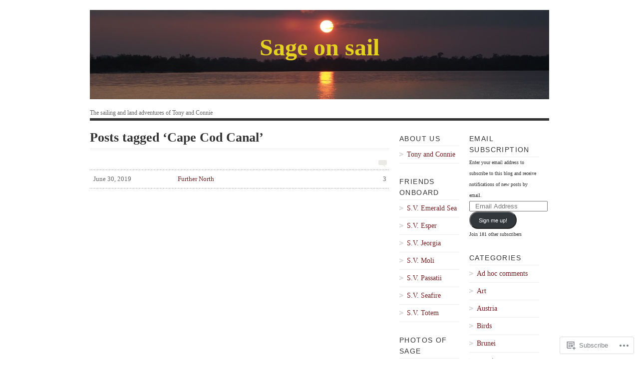

--- FILE ---
content_type: text/html; charset=UTF-8
request_url: https://sageonsail.com/tag/cape-cod-canal/
body_size: 18408
content:
<!DOCTYPE html PUBLIC "-//W3C//DTD XHTML 1.0 Transitional//EN" "http://www.w3.org/TR/xhtml1/DTD/xhtml1-transitional.dtd">
<html xmlns="http://www.w3.org/1999/xhtml" lang="en">
<head profile="http://gmpg.org/xfn/11">
<meta http-equiv="Content-Type" content="text/html; charset=UTF-8" />
<title>Cape Cod Canal | Sage on sail</title>
<!--[if lt IE 8]><link rel="stylesheet" type="text/css" media="screen" href="https://s0.wp.com/wp-content/themes/pub/vigilance/stylesheets/ie.css?m=1280263635i" /><![endif]-->
<!--[if lte IE 6]><link rel="stylesheet" type="text/css" media="screen" href="https://s0.wp.com/wp-content/themes/pub/vigilance/stylesheets/ie6.css?m=1275938991i" /><![endif]-->
<link rel="pingback" href="https://sageonsail.com/xmlrpc.php" />
<meta name='robots' content='max-image-preview:large' />

<!-- Async WordPress.com Remote Login -->
<script id="wpcom_remote_login_js">
var wpcom_remote_login_extra_auth = '';
function wpcom_remote_login_remove_dom_node_id( element_id ) {
	var dom_node = document.getElementById( element_id );
	if ( dom_node ) { dom_node.parentNode.removeChild( dom_node ); }
}
function wpcom_remote_login_remove_dom_node_classes( class_name ) {
	var dom_nodes = document.querySelectorAll( '.' + class_name );
	for ( var i = 0; i < dom_nodes.length; i++ ) {
		dom_nodes[ i ].parentNode.removeChild( dom_nodes[ i ] );
	}
}
function wpcom_remote_login_final_cleanup() {
	wpcom_remote_login_remove_dom_node_classes( "wpcom_remote_login_msg" );
	wpcom_remote_login_remove_dom_node_id( "wpcom_remote_login_key" );
	wpcom_remote_login_remove_dom_node_id( "wpcom_remote_login_validate" );
	wpcom_remote_login_remove_dom_node_id( "wpcom_remote_login_js" );
	wpcom_remote_login_remove_dom_node_id( "wpcom_request_access_iframe" );
	wpcom_remote_login_remove_dom_node_id( "wpcom_request_access_styles" );
}

// Watch for messages back from the remote login
window.addEventListener( "message", function( e ) {
	if ( e.origin === "https://r-login.wordpress.com" ) {
		var data = {};
		try {
			data = JSON.parse( e.data );
		} catch( e ) {
			wpcom_remote_login_final_cleanup();
			return;
		}

		if ( data.msg === 'LOGIN' ) {
			// Clean up the login check iframe
			wpcom_remote_login_remove_dom_node_id( "wpcom_remote_login_key" );

			var id_regex = new RegExp( /^[0-9]+$/ );
			var token_regex = new RegExp( /^.*|.*|.*$/ );
			if (
				token_regex.test( data.token )
				&& id_regex.test( data.wpcomid )
			) {
				// We have everything we need to ask for a login
				var script = document.createElement( "script" );
				script.setAttribute( "id", "wpcom_remote_login_validate" );
				script.src = '/remote-login.php?wpcom_remote_login=validate'
					+ '&wpcomid=' + data.wpcomid
					+ '&token=' + encodeURIComponent( data.token )
					+ '&host=' + window.location.protocol
					+ '//' + window.location.hostname
					+ '&postid=6060'
					+ '&is_singular=';
				document.body.appendChild( script );
			}

			return;
		}

		// Safari ITP, not logged in, so redirect
		if ( data.msg === 'LOGIN-REDIRECT' ) {
			window.location = 'https://wordpress.com/log-in?redirect_to=' + window.location.href;
			return;
		}

		// Safari ITP, storage access failed, remove the request
		if ( data.msg === 'LOGIN-REMOVE' ) {
			var css_zap = 'html { -webkit-transition: margin-top 1s; transition: margin-top 1s; } /* 9001 */ html { margin-top: 0 !important; } * html body { margin-top: 0 !important; } @media screen and ( max-width: 782px ) { html { margin-top: 0 !important; } * html body { margin-top: 0 !important; } }';
			var style_zap = document.createElement( 'style' );
			style_zap.type = 'text/css';
			style_zap.appendChild( document.createTextNode( css_zap ) );
			document.body.appendChild( style_zap );

			var e = document.getElementById( 'wpcom_request_access_iframe' );
			e.parentNode.removeChild( e );

			document.cookie = 'wordpress_com_login_access=denied; path=/; max-age=31536000';

			return;
		}

		// Safari ITP
		if ( data.msg === 'REQUEST_ACCESS' ) {
			console.log( 'request access: safari' );

			// Check ITP iframe enable/disable knob
			if ( wpcom_remote_login_extra_auth !== 'safari_itp_iframe' ) {
				return;
			}

			// If we are in a "private window" there is no ITP.
			var private_window = false;
			try {
				var opendb = window.openDatabase( null, null, null, null );
			} catch( e ) {
				private_window = true;
			}

			if ( private_window ) {
				console.log( 'private window' );
				return;
			}

			var iframe = document.createElement( 'iframe' );
			iframe.id = 'wpcom_request_access_iframe';
			iframe.setAttribute( 'scrolling', 'no' );
			iframe.setAttribute( 'sandbox', 'allow-storage-access-by-user-activation allow-scripts allow-same-origin allow-top-navigation-by-user-activation' );
			iframe.src = 'https://r-login.wordpress.com/remote-login.php?wpcom_remote_login=request_access&origin=' + encodeURIComponent( data.origin ) + '&wpcomid=' + encodeURIComponent( data.wpcomid );

			var css = 'html { -webkit-transition: margin-top 1s; transition: margin-top 1s; } /* 9001 */ html { margin-top: 46px !important; } * html body { margin-top: 46px !important; } @media screen and ( max-width: 660px ) { html { margin-top: 71px !important; } * html body { margin-top: 71px !important; } #wpcom_request_access_iframe { display: block; height: 71px !important; } } #wpcom_request_access_iframe { border: 0px; height: 46px; position: fixed; top: 0; left: 0; width: 100%; min-width: 100%; z-index: 99999; background: #23282d; } ';

			var style = document.createElement( 'style' );
			style.type = 'text/css';
			style.id = 'wpcom_request_access_styles';
			style.appendChild( document.createTextNode( css ) );
			document.body.appendChild( style );

			document.body.appendChild( iframe );
		}

		if ( data.msg === 'DONE' ) {
			wpcom_remote_login_final_cleanup();
		}
	}
}, false );

// Inject the remote login iframe after the page has had a chance to load
// more critical resources
window.addEventListener( "DOMContentLoaded", function( e ) {
	var iframe = document.createElement( "iframe" );
	iframe.style.display = "none";
	iframe.setAttribute( "scrolling", "no" );
	iframe.setAttribute( "id", "wpcom_remote_login_key" );
	iframe.src = "https://r-login.wordpress.com/remote-login.php"
		+ "?wpcom_remote_login=key"
		+ "&origin=aHR0cHM6Ly9zYWdlb25zYWlsLmNvbQ%3D%3D"
		+ "&wpcomid=14992254"
		+ "&time=" + Math.floor( Date.now() / 1000 );
	document.body.appendChild( iframe );
}, false );
</script>
<link rel='dns-prefetch' href='//s0.wp.com' />
<link rel="alternate" type="application/rss+xml" title="Sage on sail &raquo; Feed" href="https://sageonsail.com/feed/" />
<link rel="alternate" type="application/rss+xml" title="Sage on sail &raquo; Comments Feed" href="https://sageonsail.com/comments/feed/" />
<link rel="alternate" type="application/rss+xml" title="Sage on sail &raquo; Cape Cod Canal Tag Feed" href="https://sageonsail.com/tag/cape-cod-canal/feed/" />
	<script type="text/javascript">
		/* <![CDATA[ */
		function addLoadEvent(func) {
			var oldonload = window.onload;
			if (typeof window.onload != 'function') {
				window.onload = func;
			} else {
				window.onload = function () {
					oldonload();
					func();
				}
			}
		}
		/* ]]> */
	</script>
	<link crossorigin='anonymous' rel='stylesheet' id='all-css-0-1' href='/wp-content/mu-plugins/infinity/themes/pub/vigilance.css?m=1339516582i&cssminify=yes' type='text/css' media='all' />
<style id='wp-emoji-styles-inline-css'>

	img.wp-smiley, img.emoji {
		display: inline !important;
		border: none !important;
		box-shadow: none !important;
		height: 1em !important;
		width: 1em !important;
		margin: 0 0.07em !important;
		vertical-align: -0.1em !important;
		background: none !important;
		padding: 0 !important;
	}
/*# sourceURL=wp-emoji-styles-inline-css */
</style>
<link crossorigin='anonymous' rel='stylesheet' id='all-css-2-1' href='/wp-content/plugins/gutenberg-core/v22.2.0/build/styles/block-library/style.css?m=1764855221i&cssminify=yes' type='text/css' media='all' />
<style id='wp-block-library-inline-css'>
.has-text-align-justify {
	text-align:justify;
}
.has-text-align-justify{text-align:justify;}

/*# sourceURL=wp-block-library-inline-css */
</style><style id='global-styles-inline-css'>
:root{--wp--preset--aspect-ratio--square: 1;--wp--preset--aspect-ratio--4-3: 4/3;--wp--preset--aspect-ratio--3-4: 3/4;--wp--preset--aspect-ratio--3-2: 3/2;--wp--preset--aspect-ratio--2-3: 2/3;--wp--preset--aspect-ratio--16-9: 16/9;--wp--preset--aspect-ratio--9-16: 9/16;--wp--preset--color--black: #000000;--wp--preset--color--cyan-bluish-gray: #abb8c3;--wp--preset--color--white: #ffffff;--wp--preset--color--pale-pink: #f78da7;--wp--preset--color--vivid-red: #cf2e2e;--wp--preset--color--luminous-vivid-orange: #ff6900;--wp--preset--color--luminous-vivid-amber: #fcb900;--wp--preset--color--light-green-cyan: #7bdcb5;--wp--preset--color--vivid-green-cyan: #00d084;--wp--preset--color--pale-cyan-blue: #8ed1fc;--wp--preset--color--vivid-cyan-blue: #0693e3;--wp--preset--color--vivid-purple: #9b51e0;--wp--preset--gradient--vivid-cyan-blue-to-vivid-purple: linear-gradient(135deg,rgb(6,147,227) 0%,rgb(155,81,224) 100%);--wp--preset--gradient--light-green-cyan-to-vivid-green-cyan: linear-gradient(135deg,rgb(122,220,180) 0%,rgb(0,208,130) 100%);--wp--preset--gradient--luminous-vivid-amber-to-luminous-vivid-orange: linear-gradient(135deg,rgb(252,185,0) 0%,rgb(255,105,0) 100%);--wp--preset--gradient--luminous-vivid-orange-to-vivid-red: linear-gradient(135deg,rgb(255,105,0) 0%,rgb(207,46,46) 100%);--wp--preset--gradient--very-light-gray-to-cyan-bluish-gray: linear-gradient(135deg,rgb(238,238,238) 0%,rgb(169,184,195) 100%);--wp--preset--gradient--cool-to-warm-spectrum: linear-gradient(135deg,rgb(74,234,220) 0%,rgb(151,120,209) 20%,rgb(207,42,186) 40%,rgb(238,44,130) 60%,rgb(251,105,98) 80%,rgb(254,248,76) 100%);--wp--preset--gradient--blush-light-purple: linear-gradient(135deg,rgb(255,206,236) 0%,rgb(152,150,240) 100%);--wp--preset--gradient--blush-bordeaux: linear-gradient(135deg,rgb(254,205,165) 0%,rgb(254,45,45) 50%,rgb(107,0,62) 100%);--wp--preset--gradient--luminous-dusk: linear-gradient(135deg,rgb(255,203,112) 0%,rgb(199,81,192) 50%,rgb(65,88,208) 100%);--wp--preset--gradient--pale-ocean: linear-gradient(135deg,rgb(255,245,203) 0%,rgb(182,227,212) 50%,rgb(51,167,181) 100%);--wp--preset--gradient--electric-grass: linear-gradient(135deg,rgb(202,248,128) 0%,rgb(113,206,126) 100%);--wp--preset--gradient--midnight: linear-gradient(135deg,rgb(2,3,129) 0%,rgb(40,116,252) 100%);--wp--preset--font-size--small: 13px;--wp--preset--font-size--medium: 20px;--wp--preset--font-size--large: 36px;--wp--preset--font-size--x-large: 42px;--wp--preset--font-family--albert-sans: 'Albert Sans', sans-serif;--wp--preset--font-family--alegreya: Alegreya, serif;--wp--preset--font-family--arvo: Arvo, serif;--wp--preset--font-family--bodoni-moda: 'Bodoni Moda', serif;--wp--preset--font-family--bricolage-grotesque: 'Bricolage Grotesque', sans-serif;--wp--preset--font-family--cabin: Cabin, sans-serif;--wp--preset--font-family--chivo: Chivo, sans-serif;--wp--preset--font-family--commissioner: Commissioner, sans-serif;--wp--preset--font-family--cormorant: Cormorant, serif;--wp--preset--font-family--courier-prime: 'Courier Prime', monospace;--wp--preset--font-family--crimson-pro: 'Crimson Pro', serif;--wp--preset--font-family--dm-mono: 'DM Mono', monospace;--wp--preset--font-family--dm-sans: 'DM Sans', sans-serif;--wp--preset--font-family--dm-serif-display: 'DM Serif Display', serif;--wp--preset--font-family--domine: Domine, serif;--wp--preset--font-family--eb-garamond: 'EB Garamond', serif;--wp--preset--font-family--epilogue: Epilogue, sans-serif;--wp--preset--font-family--fahkwang: Fahkwang, sans-serif;--wp--preset--font-family--figtree: Figtree, sans-serif;--wp--preset--font-family--fira-sans: 'Fira Sans', sans-serif;--wp--preset--font-family--fjalla-one: 'Fjalla One', sans-serif;--wp--preset--font-family--fraunces: Fraunces, serif;--wp--preset--font-family--gabarito: Gabarito, system-ui;--wp--preset--font-family--ibm-plex-mono: 'IBM Plex Mono', monospace;--wp--preset--font-family--ibm-plex-sans: 'IBM Plex Sans', sans-serif;--wp--preset--font-family--ibarra-real-nova: 'Ibarra Real Nova', serif;--wp--preset--font-family--instrument-serif: 'Instrument Serif', serif;--wp--preset--font-family--inter: Inter, sans-serif;--wp--preset--font-family--josefin-sans: 'Josefin Sans', sans-serif;--wp--preset--font-family--jost: Jost, sans-serif;--wp--preset--font-family--libre-baskerville: 'Libre Baskerville', serif;--wp--preset--font-family--libre-franklin: 'Libre Franklin', sans-serif;--wp--preset--font-family--literata: Literata, serif;--wp--preset--font-family--lora: Lora, serif;--wp--preset--font-family--merriweather: Merriweather, serif;--wp--preset--font-family--montserrat: Montserrat, sans-serif;--wp--preset--font-family--newsreader: Newsreader, serif;--wp--preset--font-family--noto-sans-mono: 'Noto Sans Mono', sans-serif;--wp--preset--font-family--nunito: Nunito, sans-serif;--wp--preset--font-family--open-sans: 'Open Sans', sans-serif;--wp--preset--font-family--overpass: Overpass, sans-serif;--wp--preset--font-family--pt-serif: 'PT Serif', serif;--wp--preset--font-family--petrona: Petrona, serif;--wp--preset--font-family--piazzolla: Piazzolla, serif;--wp--preset--font-family--playfair-display: 'Playfair Display', serif;--wp--preset--font-family--plus-jakarta-sans: 'Plus Jakarta Sans', sans-serif;--wp--preset--font-family--poppins: Poppins, sans-serif;--wp--preset--font-family--raleway: Raleway, sans-serif;--wp--preset--font-family--roboto: Roboto, sans-serif;--wp--preset--font-family--roboto-slab: 'Roboto Slab', serif;--wp--preset--font-family--rubik: Rubik, sans-serif;--wp--preset--font-family--rufina: Rufina, serif;--wp--preset--font-family--sora: Sora, sans-serif;--wp--preset--font-family--source-sans-3: 'Source Sans 3', sans-serif;--wp--preset--font-family--source-serif-4: 'Source Serif 4', serif;--wp--preset--font-family--space-mono: 'Space Mono', monospace;--wp--preset--font-family--syne: Syne, sans-serif;--wp--preset--font-family--texturina: Texturina, serif;--wp--preset--font-family--urbanist: Urbanist, sans-serif;--wp--preset--font-family--work-sans: 'Work Sans', sans-serif;--wp--preset--spacing--20: 0.44rem;--wp--preset--spacing--30: 0.67rem;--wp--preset--spacing--40: 1rem;--wp--preset--spacing--50: 1.5rem;--wp--preset--spacing--60: 2.25rem;--wp--preset--spacing--70: 3.38rem;--wp--preset--spacing--80: 5.06rem;--wp--preset--shadow--natural: 6px 6px 9px rgba(0, 0, 0, 0.2);--wp--preset--shadow--deep: 12px 12px 50px rgba(0, 0, 0, 0.4);--wp--preset--shadow--sharp: 6px 6px 0px rgba(0, 0, 0, 0.2);--wp--preset--shadow--outlined: 6px 6px 0px -3px rgb(255, 255, 255), 6px 6px rgb(0, 0, 0);--wp--preset--shadow--crisp: 6px 6px 0px rgb(0, 0, 0);}:where(.is-layout-flex){gap: 0.5em;}:where(.is-layout-grid){gap: 0.5em;}body .is-layout-flex{display: flex;}.is-layout-flex{flex-wrap: wrap;align-items: center;}.is-layout-flex > :is(*, div){margin: 0;}body .is-layout-grid{display: grid;}.is-layout-grid > :is(*, div){margin: 0;}:where(.wp-block-columns.is-layout-flex){gap: 2em;}:where(.wp-block-columns.is-layout-grid){gap: 2em;}:where(.wp-block-post-template.is-layout-flex){gap: 1.25em;}:where(.wp-block-post-template.is-layout-grid){gap: 1.25em;}.has-black-color{color: var(--wp--preset--color--black) !important;}.has-cyan-bluish-gray-color{color: var(--wp--preset--color--cyan-bluish-gray) !important;}.has-white-color{color: var(--wp--preset--color--white) !important;}.has-pale-pink-color{color: var(--wp--preset--color--pale-pink) !important;}.has-vivid-red-color{color: var(--wp--preset--color--vivid-red) !important;}.has-luminous-vivid-orange-color{color: var(--wp--preset--color--luminous-vivid-orange) !important;}.has-luminous-vivid-amber-color{color: var(--wp--preset--color--luminous-vivid-amber) !important;}.has-light-green-cyan-color{color: var(--wp--preset--color--light-green-cyan) !important;}.has-vivid-green-cyan-color{color: var(--wp--preset--color--vivid-green-cyan) !important;}.has-pale-cyan-blue-color{color: var(--wp--preset--color--pale-cyan-blue) !important;}.has-vivid-cyan-blue-color{color: var(--wp--preset--color--vivid-cyan-blue) !important;}.has-vivid-purple-color{color: var(--wp--preset--color--vivid-purple) !important;}.has-black-background-color{background-color: var(--wp--preset--color--black) !important;}.has-cyan-bluish-gray-background-color{background-color: var(--wp--preset--color--cyan-bluish-gray) !important;}.has-white-background-color{background-color: var(--wp--preset--color--white) !important;}.has-pale-pink-background-color{background-color: var(--wp--preset--color--pale-pink) !important;}.has-vivid-red-background-color{background-color: var(--wp--preset--color--vivid-red) !important;}.has-luminous-vivid-orange-background-color{background-color: var(--wp--preset--color--luminous-vivid-orange) !important;}.has-luminous-vivid-amber-background-color{background-color: var(--wp--preset--color--luminous-vivid-amber) !important;}.has-light-green-cyan-background-color{background-color: var(--wp--preset--color--light-green-cyan) !important;}.has-vivid-green-cyan-background-color{background-color: var(--wp--preset--color--vivid-green-cyan) !important;}.has-pale-cyan-blue-background-color{background-color: var(--wp--preset--color--pale-cyan-blue) !important;}.has-vivid-cyan-blue-background-color{background-color: var(--wp--preset--color--vivid-cyan-blue) !important;}.has-vivid-purple-background-color{background-color: var(--wp--preset--color--vivid-purple) !important;}.has-black-border-color{border-color: var(--wp--preset--color--black) !important;}.has-cyan-bluish-gray-border-color{border-color: var(--wp--preset--color--cyan-bluish-gray) !important;}.has-white-border-color{border-color: var(--wp--preset--color--white) !important;}.has-pale-pink-border-color{border-color: var(--wp--preset--color--pale-pink) !important;}.has-vivid-red-border-color{border-color: var(--wp--preset--color--vivid-red) !important;}.has-luminous-vivid-orange-border-color{border-color: var(--wp--preset--color--luminous-vivid-orange) !important;}.has-luminous-vivid-amber-border-color{border-color: var(--wp--preset--color--luminous-vivid-amber) !important;}.has-light-green-cyan-border-color{border-color: var(--wp--preset--color--light-green-cyan) !important;}.has-vivid-green-cyan-border-color{border-color: var(--wp--preset--color--vivid-green-cyan) !important;}.has-pale-cyan-blue-border-color{border-color: var(--wp--preset--color--pale-cyan-blue) !important;}.has-vivid-cyan-blue-border-color{border-color: var(--wp--preset--color--vivid-cyan-blue) !important;}.has-vivid-purple-border-color{border-color: var(--wp--preset--color--vivid-purple) !important;}.has-vivid-cyan-blue-to-vivid-purple-gradient-background{background: var(--wp--preset--gradient--vivid-cyan-blue-to-vivid-purple) !important;}.has-light-green-cyan-to-vivid-green-cyan-gradient-background{background: var(--wp--preset--gradient--light-green-cyan-to-vivid-green-cyan) !important;}.has-luminous-vivid-amber-to-luminous-vivid-orange-gradient-background{background: var(--wp--preset--gradient--luminous-vivid-amber-to-luminous-vivid-orange) !important;}.has-luminous-vivid-orange-to-vivid-red-gradient-background{background: var(--wp--preset--gradient--luminous-vivid-orange-to-vivid-red) !important;}.has-very-light-gray-to-cyan-bluish-gray-gradient-background{background: var(--wp--preset--gradient--very-light-gray-to-cyan-bluish-gray) !important;}.has-cool-to-warm-spectrum-gradient-background{background: var(--wp--preset--gradient--cool-to-warm-spectrum) !important;}.has-blush-light-purple-gradient-background{background: var(--wp--preset--gradient--blush-light-purple) !important;}.has-blush-bordeaux-gradient-background{background: var(--wp--preset--gradient--blush-bordeaux) !important;}.has-luminous-dusk-gradient-background{background: var(--wp--preset--gradient--luminous-dusk) !important;}.has-pale-ocean-gradient-background{background: var(--wp--preset--gradient--pale-ocean) !important;}.has-electric-grass-gradient-background{background: var(--wp--preset--gradient--electric-grass) !important;}.has-midnight-gradient-background{background: var(--wp--preset--gradient--midnight) !important;}.has-small-font-size{font-size: var(--wp--preset--font-size--small) !important;}.has-medium-font-size{font-size: var(--wp--preset--font-size--medium) !important;}.has-large-font-size{font-size: var(--wp--preset--font-size--large) !important;}.has-x-large-font-size{font-size: var(--wp--preset--font-size--x-large) !important;}.has-albert-sans-font-family{font-family: var(--wp--preset--font-family--albert-sans) !important;}.has-alegreya-font-family{font-family: var(--wp--preset--font-family--alegreya) !important;}.has-arvo-font-family{font-family: var(--wp--preset--font-family--arvo) !important;}.has-bodoni-moda-font-family{font-family: var(--wp--preset--font-family--bodoni-moda) !important;}.has-bricolage-grotesque-font-family{font-family: var(--wp--preset--font-family--bricolage-grotesque) !important;}.has-cabin-font-family{font-family: var(--wp--preset--font-family--cabin) !important;}.has-chivo-font-family{font-family: var(--wp--preset--font-family--chivo) !important;}.has-commissioner-font-family{font-family: var(--wp--preset--font-family--commissioner) !important;}.has-cormorant-font-family{font-family: var(--wp--preset--font-family--cormorant) !important;}.has-courier-prime-font-family{font-family: var(--wp--preset--font-family--courier-prime) !important;}.has-crimson-pro-font-family{font-family: var(--wp--preset--font-family--crimson-pro) !important;}.has-dm-mono-font-family{font-family: var(--wp--preset--font-family--dm-mono) !important;}.has-dm-sans-font-family{font-family: var(--wp--preset--font-family--dm-sans) !important;}.has-dm-serif-display-font-family{font-family: var(--wp--preset--font-family--dm-serif-display) !important;}.has-domine-font-family{font-family: var(--wp--preset--font-family--domine) !important;}.has-eb-garamond-font-family{font-family: var(--wp--preset--font-family--eb-garamond) !important;}.has-epilogue-font-family{font-family: var(--wp--preset--font-family--epilogue) !important;}.has-fahkwang-font-family{font-family: var(--wp--preset--font-family--fahkwang) !important;}.has-figtree-font-family{font-family: var(--wp--preset--font-family--figtree) !important;}.has-fira-sans-font-family{font-family: var(--wp--preset--font-family--fira-sans) !important;}.has-fjalla-one-font-family{font-family: var(--wp--preset--font-family--fjalla-one) !important;}.has-fraunces-font-family{font-family: var(--wp--preset--font-family--fraunces) !important;}.has-gabarito-font-family{font-family: var(--wp--preset--font-family--gabarito) !important;}.has-ibm-plex-mono-font-family{font-family: var(--wp--preset--font-family--ibm-plex-mono) !important;}.has-ibm-plex-sans-font-family{font-family: var(--wp--preset--font-family--ibm-plex-sans) !important;}.has-ibarra-real-nova-font-family{font-family: var(--wp--preset--font-family--ibarra-real-nova) !important;}.has-instrument-serif-font-family{font-family: var(--wp--preset--font-family--instrument-serif) !important;}.has-inter-font-family{font-family: var(--wp--preset--font-family--inter) !important;}.has-josefin-sans-font-family{font-family: var(--wp--preset--font-family--josefin-sans) !important;}.has-jost-font-family{font-family: var(--wp--preset--font-family--jost) !important;}.has-libre-baskerville-font-family{font-family: var(--wp--preset--font-family--libre-baskerville) !important;}.has-libre-franklin-font-family{font-family: var(--wp--preset--font-family--libre-franklin) !important;}.has-literata-font-family{font-family: var(--wp--preset--font-family--literata) !important;}.has-lora-font-family{font-family: var(--wp--preset--font-family--lora) !important;}.has-merriweather-font-family{font-family: var(--wp--preset--font-family--merriweather) !important;}.has-montserrat-font-family{font-family: var(--wp--preset--font-family--montserrat) !important;}.has-newsreader-font-family{font-family: var(--wp--preset--font-family--newsreader) !important;}.has-noto-sans-mono-font-family{font-family: var(--wp--preset--font-family--noto-sans-mono) !important;}.has-nunito-font-family{font-family: var(--wp--preset--font-family--nunito) !important;}.has-open-sans-font-family{font-family: var(--wp--preset--font-family--open-sans) !important;}.has-overpass-font-family{font-family: var(--wp--preset--font-family--overpass) !important;}.has-pt-serif-font-family{font-family: var(--wp--preset--font-family--pt-serif) !important;}.has-petrona-font-family{font-family: var(--wp--preset--font-family--petrona) !important;}.has-piazzolla-font-family{font-family: var(--wp--preset--font-family--piazzolla) !important;}.has-playfair-display-font-family{font-family: var(--wp--preset--font-family--playfair-display) !important;}.has-plus-jakarta-sans-font-family{font-family: var(--wp--preset--font-family--plus-jakarta-sans) !important;}.has-poppins-font-family{font-family: var(--wp--preset--font-family--poppins) !important;}.has-raleway-font-family{font-family: var(--wp--preset--font-family--raleway) !important;}.has-roboto-font-family{font-family: var(--wp--preset--font-family--roboto) !important;}.has-roboto-slab-font-family{font-family: var(--wp--preset--font-family--roboto-slab) !important;}.has-rubik-font-family{font-family: var(--wp--preset--font-family--rubik) !important;}.has-rufina-font-family{font-family: var(--wp--preset--font-family--rufina) !important;}.has-sora-font-family{font-family: var(--wp--preset--font-family--sora) !important;}.has-source-sans-3-font-family{font-family: var(--wp--preset--font-family--source-sans-3) !important;}.has-source-serif-4-font-family{font-family: var(--wp--preset--font-family--source-serif-4) !important;}.has-space-mono-font-family{font-family: var(--wp--preset--font-family--space-mono) !important;}.has-syne-font-family{font-family: var(--wp--preset--font-family--syne) !important;}.has-texturina-font-family{font-family: var(--wp--preset--font-family--texturina) !important;}.has-urbanist-font-family{font-family: var(--wp--preset--font-family--urbanist) !important;}.has-work-sans-font-family{font-family: var(--wp--preset--font-family--work-sans) !important;}
/*# sourceURL=global-styles-inline-css */
</style>

<style id='classic-theme-styles-inline-css'>
/*! This file is auto-generated */
.wp-block-button__link{color:#fff;background-color:#32373c;border-radius:9999px;box-shadow:none;text-decoration:none;padding:calc(.667em + 2px) calc(1.333em + 2px);font-size:1.125em}.wp-block-file__button{background:#32373c;color:#fff;text-decoration:none}
/*# sourceURL=/wp-includes/css/classic-themes.min.css */
</style>
<link crossorigin='anonymous' rel='stylesheet' id='all-css-4-1' href='/_static/??-eJyFj9sKwkAMRH/INFSLlwfxW7bbuEb3xmbb4t8bEbwg6EtIhjlDBucMNsVKsWL2o+MoaFPvk70ILpt227QgHLInKDQ1HQ4s9ekAqVdPjRVZ4FtQGOGVVUj1kE29OwINbMhTUNsvbM7KQN/nQiKgM/AYoJ4UlC/uIWMee5zYsTfREv79rJB2cLo6VNfb+QtylECbm8opfhxw9IbLHT2Efbvp2vVuteq25xtnQoJ7&cssminify=yes' type='text/css' media='all' />
<link crossorigin='anonymous' rel='stylesheet' id='print-css-5-1' href='/wp-content/mu-plugins/global-print/global-print.css?m=1465851035i&cssminify=yes' type='text/css' media='print' />
<style id='jetpack-global-styles-frontend-style-inline-css'>
:root { --font-headings: unset; --font-base: unset; --font-headings-default: -apple-system,BlinkMacSystemFont,"Segoe UI",Roboto,Oxygen-Sans,Ubuntu,Cantarell,"Helvetica Neue",sans-serif; --font-base-default: -apple-system,BlinkMacSystemFont,"Segoe UI",Roboto,Oxygen-Sans,Ubuntu,Cantarell,"Helvetica Neue",sans-serif;}
/*# sourceURL=jetpack-global-styles-frontend-style-inline-css */
</style>
<link crossorigin='anonymous' rel='stylesheet' id='all-css-8-1' href='/wp-content/themes/h4/global.css?m=1420737423i&cssminify=yes' type='text/css' media='all' />
<script type="text/javascript" id="wpcom-actionbar-placeholder-js-extra">
/* <![CDATA[ */
var actionbardata = {"siteID":"14992254","postID":"0","siteURL":"https://sageonsail.com","xhrURL":"https://sageonsail.com/wp-admin/admin-ajax.php","nonce":"8fe6526784","isLoggedIn":"","statusMessage":"","subsEmailDefault":"instantly","proxyScriptUrl":"https://s0.wp.com/wp-content/js/wpcom-proxy-request.js?m=1513050504i&amp;ver=20211021","i18n":{"followedText":"New posts from this site will now appear in your \u003Ca href=\"https://wordpress.com/reader\"\u003EReader\u003C/a\u003E","foldBar":"Collapse this bar","unfoldBar":"Expand this bar","shortLinkCopied":"Shortlink copied to clipboard."}};
//# sourceURL=wpcom-actionbar-placeholder-js-extra
/* ]]> */
</script>
<script type="text/javascript" id="jetpack-mu-wpcom-settings-js-before">
/* <![CDATA[ */
var JETPACK_MU_WPCOM_SETTINGS = {"assetsUrl":"https://s0.wp.com/wp-content/mu-plugins/jetpack-mu-wpcom-plugin/moon/jetpack_vendor/automattic/jetpack-mu-wpcom/src/build/"};
//# sourceURL=jetpack-mu-wpcom-settings-js-before
/* ]]> */
</script>
<script crossorigin='anonymous' type='text/javascript'  src='/wp-content/js/rlt-proxy.js?m=1720530689i'></script>
<script type="text/javascript" id="rlt-proxy-js-after">
/* <![CDATA[ */
	rltInitialize( {"token":null,"iframeOrigins":["https:\/\/widgets.wp.com"]} );
//# sourceURL=rlt-proxy-js-after
/* ]]> */
</script>
<link rel="EditURI" type="application/rsd+xml" title="RSD" href="https://sageonsail.wordpress.com/xmlrpc.php?rsd" />
<meta name="generator" content="WordPress.com" />

<!-- Jetpack Open Graph Tags -->
<meta property="og:type" content="website" />
<meta property="og:title" content="Cape Cod Canal &#8211; Sage on sail" />
<meta property="og:url" content="https://sageonsail.com/tag/cape-cod-canal/" />
<meta property="og:site_name" content="Sage on sail" />
<meta property="og:image" content="https://s0.wp.com/i/blank.jpg?m=1383295312i" />
<meta property="og:image:width" content="200" />
<meta property="og:image:height" content="200" />
<meta property="og:image:alt" content="" />
<meta property="og:locale" content="en_US" />

<!-- End Jetpack Open Graph Tags -->
<link rel="shortcut icon" type="image/x-icon" href="https://s0.wp.com/i/favicon.ico?m=1713425267i" sizes="16x16 24x24 32x32 48x48" />
<link rel="icon" type="image/x-icon" href="https://s0.wp.com/i/favicon.ico?m=1713425267i" sizes="16x16 24x24 32x32 48x48" />
<link rel="apple-touch-icon" href="https://s0.wp.com/i/webclip.png?m=1713868326i" />
<link rel='openid.server' href='https://sageonsail.com/?openidserver=1' />
<link rel='openid.delegate' href='https://sageonsail.com/' />
<link rel="search" type="application/opensearchdescription+xml" href="https://sageonsail.com/osd.xml" title="Sage on sail" />
<link rel="search" type="application/opensearchdescription+xml" href="https://s1.wp.com/opensearch.xml" title="WordPress.com" />
		<style id="wpcom-hotfix-masterbar-style">
			@media screen and (min-width: 783px) {
				#wpadminbar .quicklinks li#wp-admin-bar-my-account.with-avatar > a img {
					margin-top: 5px;
				}
			}
		</style>
		
	<meta name="description" content="Posts about Cape Cod Canal written by tcgibb" />
	<style type="text/css">
			#title {
			background: url(https://sageonsail.com/wp-content/uploads/2014/03/cropped-p1133630.jpg) no-repeat;
			height: 180px;
		}
				#title a { color: #e5d120 }
		</style>
			<link rel="stylesheet" id="custom-css-css" type="text/css" href="https://s0.wp.com/?custom-css=1&#038;csblog=10Uay&#038;cscache=6&#038;csrev=1" />
			<link crossorigin='anonymous' rel='stylesheet' id='all-css-0-3' href='/wp-content/mu-plugins/jetpack-plugin/moon/_inc/build/subscriptions/subscriptions.min.css?m=1753976312i&cssminify=yes' type='text/css' media='all' />
</head>
<body class="archive tag tag-cape-cod-canal tag-5194820 wp-theme-pubvigilance customizer-styles-applied vigilance-light jetpack-reblog-enabled">
	<div class="skip-content"><a href="#content">Skip to content</a></div>
	<div id="wrapper">
				<div id="header" class="clear">
			<div id="title"><a href="https://sageonsail.com"><span>Sage on sail</span></a></div>			<div id="description">
				<h2>The sailing and land adventures of Tony and Connie</h2>
			</div><!--end description-->
			<div id="nav">
							</div><!--end nav-->
		</div><!--end header-->
		<div id="content" class="pad">
									<h1 class="pagetitle">Posts tagged &#8216;Cape Cod Canal&#8217;</h1>
				<img class="archive-comment" src="https://s0.wp.com/wp-content/themes/pub/vigilance/images/comments-bubble-archive.gif?m=1275497399i" width="17" height="14" alt="comment"/>
				<div class="entries">
			<ul>
				<li><a href="https://sageonsail.com/2019/06/30/further-north/" rel="bookmark" title="Further North"><span class="comments_number">3</span><span class="archdate">June 30, 2019</span>Further North</a></li>
			</ul>
		</div><!--end entries-->
				<div class="navigation">
			<div class="alignleft"></div>
			<div class="alignright"></div>
		</div><!--end navigation-->
			</div><!--end content-->
	<div id="sidebar">
											<ul class="thin-sidebar spad">			<li id="linkcat-591403156" class="widget widget_links"><h2 class="widgettitle">About us</h2>
	<ul class='xoxo blogroll'>
<li><a href="https://www.dropbox.com/s/hio7rfeovfqguvz/About%20Me.docx?dl=0" rel="noopener" title="A little history behind the two of us" target="_blank">Tony and Connie</a></li>

	</ul>
</li>
<li id="linkcat-70827728" class="widget widget_links"><h2 class="widgettitle">Friends onboard</h2>
	<ul class='xoxo blogroll'>
<li><a href="http://www.sailblogs.com/member/emeraldsea/" rel="noopener" title="The sailing adventures of Steve and Rose" target="_blank">S.V. Emerald Sea</a></li>
<li><a href="http://followtheboat.com/" rel="noopener" title="The travels, trails and tribulations of Jamie, Liz and their super cat Millie" target="_blank">S.V. Esper</a></li>
<li><a href="http://svjeorgia.blogspot.com" rel="noopener" title="Sailing adventures of Paul and Christine" target="_blank">S.V. Jeorgia</a></li>
<li><a href="http://figure8voyage.com/blog/" rel="noopener" title="Randall&#8217;s sailing challenge of sailing around the Antarctic and the Americas" target="_blank">S.V. Moli</a></li>
<li><a href="http://www.svpassatii.blogspot.com" rel="noopener" title="Sailing adventures of Barry and Sandra Letts" target="_blank">S.V. Passatii</a></li>
<li><a href="http://seafirechronicles.com/" rel="noopener" title="Nautical musings of Fred" target="_blank">S.V. Seafire</a></li>
<li><a href="http://www.sailingtotem.com" rel="noopener" title="Sailing adventures of Jamie, Behan and family" target="_blank">S.V. Totem</a></li>

	</ul>
</li>
<li id="linkcat-558772724" class="widget widget_links"><h2 class="widgettitle">Photos of Sage</h2>
	<ul class='xoxo blogroll'>
<li><a href="https://www.dropbox.com/sh/9lu86fxiri4h2hh/AADggfy1LRQ1_-8OrUTOETeoa?dl=0" rel="noopener" target="_blank">Exterior photos of Sage</a></li>
<li><a href="https://www.dropbox.com/sh/7v0579zp95oo9hh/AABvsX7PWY-ldox521oJC8Gpa?dl=0" rel="noopener" title="Interior photos of Sage" target="_blank">Interior Photos of Sage</a></li>
<li><a href="https://www.dropbox.com/sh/eim13699yctv8mb/AABjz1ar4R9wfrRO8tLPsx5Wa?dl=0" rel="noopener" target="_blank">Sailing photos of Sage</a></li>
<li><a href="https://www.dropbox.com/sh/ljzc5k7hkw9kfsc/AADiXKGBbySH3sbHUmodbQoFa?dl=0" title="Drawings of Wauquiez 38 Mk1">Schematics of Sage</a></li>

	</ul>
</li>
<li id="linkcat-591403157" class="widget widget_links"><h2 class="widgettitle">Sailing Podcasts</h2>
	<ul class='xoxo blogroll'>
<li><a href="https://www.sailingstoriespodcast.com/#sailing-stories" rel="noopener" title="Stories from around the world" target="_blank">59 North</a></li>
<li><a href="https://www.59-north.com/onthewindpodcast/204-randall-reeves" rel="noopener" target="_blank">Interview with Randall Reeves prior to depature of Figure 8 voyage</a></li>
<li><a href="http://sailinganarchy.libsyn.com" title="A little racing, a little cruising">The Sailing Anarchy Podcast</a></li>

	</ul>
</li>
<li id="linkcat-192831867" class="widget widget_links"><h2 class="widgettitle">The Natural World</h2>
	<ul class='xoxo blogroll'>
<li><a href="http://www.birdlife.org/" rel="noopener" title="A site for those interested in the impacts and work of NGOs on birdlife around the world. Go to the left side of the main page if you are looking for information on specific regions.  Lots of fascinating work being done in all regions of the world.  You c" target="_blank">Bird life</a></li>
<li><a href="http://ebird.org/content/ebird/news/birdingaboard2015/" rel="noopener" title="Bird sightings from offshore sailors" target="_blank">Bird life sightings contributions by offshore sailors</a></li>
<li><a href="http://www.birdscaribbean.org" rel="noopener" title="A link to an organization that focuses its work on birds of the Caribbean" target="_blank">Birds Caribbean</a></li>
<li><a href="http://ebird.org/content/ebird/" title="A great bird resource site">Cornell University&#039;s Ornitholgical Site</a></li>
<li><a href="https://www.facebook.com/wisdomthealbatross?fref=pb&#038;hc_location=friends_tab&#038;pnref=friends.all" rel="noopener" title="A facebook link to an amazing mother" target="_blank">Wisdom: A Layson Albatross</a></li>

	</ul>
</li>
<li id="archives-3" class="widget widget_archive"><h2 class="widgettitle">Archives</h2>		<label class="screen-reader-text" for="archives-dropdown-3">Archives</label>
		<select id="archives-dropdown-3" name="archive-dropdown">
			
			<option value="">Select Month</option>
				<option value='https://sageonsail.com/2025/12/'> December 2025 &nbsp;(10)</option>
	<option value='https://sageonsail.com/2025/11/'> November 2025 &nbsp;(5)</option>
	<option value='https://sageonsail.com/2024/06/'> June 2024 &nbsp;(2)</option>
	<option value='https://sageonsail.com/2024/05/'> May 2024 &nbsp;(9)</option>
	<option value='https://sageonsail.com/2023/12/'> December 2023 &nbsp;(1)</option>
	<option value='https://sageonsail.com/2023/11/'> November 2023 &nbsp;(9)</option>
	<option value='https://sageonsail.com/2023/10/'> October 2023 &nbsp;(13)</option>
	<option value='https://sageonsail.com/2023/09/'> September 2023 &nbsp;(1)</option>
	<option value='https://sageonsail.com/2021/10/'> October 2021 &nbsp;(1)</option>
	<option value='https://sageonsail.com/2019/11/'> November 2019 &nbsp;(1)</option>
	<option value='https://sageonsail.com/2019/10/'> October 2019 &nbsp;(1)</option>
	<option value='https://sageonsail.com/2019/09/'> September 2019 &nbsp;(1)</option>
	<option value='https://sageonsail.com/2019/08/'> August 2019 &nbsp;(3)</option>
	<option value='https://sageonsail.com/2019/07/'> July 2019 &nbsp;(3)</option>
	<option value='https://sageonsail.com/2019/06/'> June 2019 &nbsp;(4)</option>
	<option value='https://sageonsail.com/2019/05/'> May 2019 &nbsp;(1)</option>
	<option value='https://sageonsail.com/2019/03/'> March 2019 &nbsp;(1)</option>
	<option value='https://sageonsail.com/2019/02/'> February 2019 &nbsp;(1)</option>
	<option value='https://sageonsail.com/2019/01/'> January 2019 &nbsp;(1)</option>
	<option value='https://sageonsail.com/2018/12/'> December 2018 &nbsp;(2)</option>
	<option value='https://sageonsail.com/2018/11/'> November 2018 &nbsp;(2)</option>
	<option value='https://sageonsail.com/2018/08/'> August 2018 &nbsp;(1)</option>
	<option value='https://sageonsail.com/2018/07/'> July 2018 &nbsp;(4)</option>
	<option value='https://sageonsail.com/2018/05/'> May 2018 &nbsp;(1)</option>
	<option value='https://sageonsail.com/2018/04/'> April 2018 &nbsp;(2)</option>
	<option value='https://sageonsail.com/2018/03/'> March 2018 &nbsp;(2)</option>
	<option value='https://sageonsail.com/2018/02/'> February 2018 &nbsp;(1)</option>
	<option value='https://sageonsail.com/2018/01/'> January 2018 &nbsp;(1)</option>
	<option value='https://sageonsail.com/2017/12/'> December 2017 &nbsp;(3)</option>
	<option value='https://sageonsail.com/2017/11/'> November 2017 &nbsp;(6)</option>
	<option value='https://sageonsail.com/2017/10/'> October 2017 &nbsp;(2)</option>
	<option value='https://sageonsail.com/2017/09/'> September 2017 &nbsp;(4)</option>
	<option value='https://sageonsail.com/2017/08/'> August 2017 &nbsp;(3)</option>
	<option value='https://sageonsail.com/2017/07/'> July 2017 &nbsp;(4)</option>
	<option value='https://sageonsail.com/2017/06/'> June 2017 &nbsp;(2)</option>
	<option value='https://sageonsail.com/2017/05/'> May 2017 &nbsp;(2)</option>
	<option value='https://sageonsail.com/2017/04/'> April 2017 &nbsp;(1)</option>
	<option value='https://sageonsail.com/2017/02/'> February 2017 &nbsp;(2)</option>
	<option value='https://sageonsail.com/2017/01/'> January 2017 &nbsp;(1)</option>
	<option value='https://sageonsail.com/2016/12/'> December 2016 &nbsp;(2)</option>
	<option value='https://sageonsail.com/2016/11/'> November 2016 &nbsp;(3)</option>
	<option value='https://sageonsail.com/2016/09/'> September 2016 &nbsp;(2)</option>
	<option value='https://sageonsail.com/2016/07/'> July 2016 &nbsp;(1)</option>
	<option value='https://sageonsail.com/2016/06/'> June 2016 &nbsp;(1)</option>
	<option value='https://sageonsail.com/2016/05/'> May 2016 &nbsp;(4)</option>
	<option value='https://sageonsail.com/2016/04/'> April 2016 &nbsp;(9)</option>
	<option value='https://sageonsail.com/2016/03/'> March 2016 &nbsp;(2)</option>
	<option value='https://sageonsail.com/2016/02/'> February 2016 &nbsp;(4)</option>
	<option value='https://sageonsail.com/2015/12/'> December 2015 &nbsp;(4)</option>
	<option value='https://sageonsail.com/2015/11/'> November 2015 &nbsp;(3)</option>
	<option value='https://sageonsail.com/2015/10/'> October 2015 &nbsp;(1)</option>
	<option value='https://sageonsail.com/2015/09/'> September 2015 &nbsp;(2)</option>
	<option value='https://sageonsail.com/2015/08/'> August 2015 &nbsp;(4)</option>
	<option value='https://sageonsail.com/2015/07/'> July 2015 &nbsp;(2)</option>
	<option value='https://sageonsail.com/2015/06/'> June 2015 &nbsp;(3)</option>
	<option value='https://sageonsail.com/2015/04/'> April 2015 &nbsp;(11)</option>
	<option value='https://sageonsail.com/2015/03/'> March 2015 &nbsp;(1)</option>
	<option value='https://sageonsail.com/2015/02/'> February 2015 &nbsp;(4)</option>
	<option value='https://sageonsail.com/2015/01/'> January 2015 &nbsp;(1)</option>
	<option value='https://sageonsail.com/2014/12/'> December 2014 &nbsp;(4)</option>
	<option value='https://sageonsail.com/2014/11/'> November 2014 &nbsp;(2)</option>
	<option value='https://sageonsail.com/2014/10/'> October 2014 &nbsp;(1)</option>
	<option value='https://sageonsail.com/2014/09/'> September 2014 &nbsp;(3)</option>
	<option value='https://sageonsail.com/2014/08/'> August 2014 &nbsp;(12)</option>
	<option value='https://sageonsail.com/2014/07/'> July 2014 &nbsp;(2)</option>
	<option value='https://sageonsail.com/2014/06/'> June 2014 &nbsp;(1)</option>
	<option value='https://sageonsail.com/2014/05/'> May 2014 &nbsp;(5)</option>
	<option value='https://sageonsail.com/2014/04/'> April 2014 &nbsp;(4)</option>
	<option value='https://sageonsail.com/2014/03/'> March 2014 &nbsp;(5)</option>
	<option value='https://sageonsail.com/2014/02/'> February 2014 &nbsp;(1)</option>
	<option value='https://sageonsail.com/2014/01/'> January 2014 &nbsp;(1)</option>
	<option value='https://sageonsail.com/2013/12/'> December 2013 &nbsp;(2)</option>
	<option value='https://sageonsail.com/2013/11/'> November 2013 &nbsp;(2)</option>
	<option value='https://sageonsail.com/2013/10/'> October 2013 &nbsp;(2)</option>
	<option value='https://sageonsail.com/2013/09/'> September 2013 &nbsp;(4)</option>
	<option value='https://sageonsail.com/2013/08/'> August 2013 &nbsp;(4)</option>
	<option value='https://sageonsail.com/2013/07/'> July 2013 &nbsp;(5)</option>
	<option value='https://sageonsail.com/2013/06/'> June 2013 &nbsp;(3)</option>
	<option value='https://sageonsail.com/2013/05/'> May 2013 &nbsp;(5)</option>
	<option value='https://sageonsail.com/2013/04/'> April 2013 &nbsp;(7)</option>
	<option value='https://sageonsail.com/2013/03/'> March 2013 &nbsp;(4)</option>
	<option value='https://sageonsail.com/2013/02/'> February 2013 &nbsp;(5)</option>
	<option value='https://sageonsail.com/2013/01/'> January 2013 &nbsp;(2)</option>
	<option value='https://sageonsail.com/2012/12/'> December 2012 &nbsp;(5)</option>
	<option value='https://sageonsail.com/2012/11/'> November 2012 &nbsp;(3)</option>
	<option value='https://sageonsail.com/2012/10/'> October 2012 &nbsp;(4)</option>
	<option value='https://sageonsail.com/2012/09/'> September 2012 &nbsp;(9)</option>
	<option value='https://sageonsail.com/2012/08/'> August 2012 &nbsp;(4)</option>
	<option value='https://sageonsail.com/2012/07/'> July 2012 &nbsp;(3)</option>
	<option value='https://sageonsail.com/2012/06/'> June 2012 &nbsp;(1)</option>
	<option value='https://sageonsail.com/2012/05/'> May 2012 &nbsp;(1)</option>
	<option value='https://sageonsail.com/2012/04/'> April 2012 &nbsp;(3)</option>
	<option value='https://sageonsail.com/2012/03/'> March 2012 &nbsp;(2)</option>
	<option value='https://sageonsail.com/2012/02/'> February 2012 &nbsp;(1)</option>
	<option value='https://sageonsail.com/2012/01/'> January 2012 &nbsp;(1)</option>
	<option value='https://sageonsail.com/2011/12/'> December 2011 &nbsp;(2)</option>
	<option value='https://sageonsail.com/2011/11/'> November 2011 &nbsp;(2)</option>
	<option value='https://sageonsail.com/2011/10/'> October 2011 &nbsp;(2)</option>
	<option value='https://sageonsail.com/2011/09/'> September 2011 &nbsp;(3)</option>
	<option value='https://sageonsail.com/2011/08/'> August 2011 &nbsp;(2)</option>
	<option value='https://sageonsail.com/2011/07/'> July 2011 &nbsp;(5)</option>
	<option value='https://sageonsail.com/2011/06/'> June 2011 &nbsp;(2)</option>
	<option value='https://sageonsail.com/2011/05/'> May 2011 &nbsp;(1)</option>
	<option value='https://sageonsail.com/2011/03/'> March 2011 &nbsp;(4)</option>
	<option value='https://sageonsail.com/2011/02/'> February 2011 &nbsp;(2)</option>
	<option value='https://sageonsail.com/2011/01/'> January 2011 &nbsp;(1)</option>
	<option value='https://sageonsail.com/2010/12/'> December 2010 &nbsp;(1)</option>
	<option value='https://sageonsail.com/2010/11/'> November 2010 &nbsp;(3)</option>
	<option value='https://sageonsail.com/2010/10/'> October 2010 &nbsp;(5)</option>
	<option value='https://sageonsail.com/2010/09/'> September 2010 &nbsp;(3)</option>
	<option value='https://sageonsail.com/2010/08/'> August 2010 &nbsp;(4)</option>

		</select>

			<script type="text/javascript">
/* <![CDATA[ */

( ( dropdownId ) => {
	const dropdown = document.getElementById( dropdownId );
	function onSelectChange() {
		setTimeout( () => {
			if ( 'escape' === dropdown.dataset.lastkey ) {
				return;
			}
			if ( dropdown.value ) {
				document.location.href = dropdown.value;
			}
		}, 250 );
	}
	function onKeyUp( event ) {
		if ( 'Escape' === event.key ) {
			dropdown.dataset.lastkey = 'escape';
		} else {
			delete dropdown.dataset.lastkey;
		}
	}
	function onClick() {
		delete dropdown.dataset.lastkey;
	}
	dropdown.addEventListener( 'keyup', onKeyUp );
	dropdown.addEventListener( 'click', onClick );
	dropdown.addEventListener( 'change', onSelectChange );
})( "archives-dropdown-3" );

//# sourceURL=WP_Widget_Archives%3A%3Awidget
/* ]]> */
</script>
</li>		</ul>		<ul class="thin-sidebar">			<li id="blog_subscription-3" class="widget widget_blog_subscription jetpack_subscription_widget"><h2 class="widgettitle"><label for="subscribe-field">Email Subscription</label></h2>

			<div class="wp-block-jetpack-subscriptions__container">
			<form
				action="https://subscribe.wordpress.com"
				method="post"
				accept-charset="utf-8"
				data-blog="14992254"
				data-post_access_level="everybody"
				id="subscribe-blog"
			>
				<p>Enter your email address to subscribe to this blog and receive notifications of new posts by email.</p>
				<p id="subscribe-email">
					<label
						id="subscribe-field-label"
						for="subscribe-field"
						class="screen-reader-text"
					>
						Email Address:					</label>

					<input
							type="email"
							name="email"
							autocomplete="email"
							
							style="width: 95%; padding: 1px 10px"
							placeholder="Email Address"
							value=""
							id="subscribe-field"
							required
						/>				</p>

				<p id="subscribe-submit"
									>
					<input type="hidden" name="action" value="subscribe"/>
					<input type="hidden" name="blog_id" value="14992254"/>
					<input type="hidden" name="source" value="https://sageonsail.com/tag/cape-cod-canal/"/>
					<input type="hidden" name="sub-type" value="widget"/>
					<input type="hidden" name="redirect_fragment" value="subscribe-blog"/>
					<input type="hidden" id="_wpnonce" name="_wpnonce" value="ea86636ea3" />					<button type="submit"
													class="wp-block-button__link"
																	>
						Sign me up!					</button>
				</p>
			</form>
							<div class="wp-block-jetpack-subscriptions__subscount">
					Join 181 other subscribers				</div>
						</div>
			
</li><li id="categories-4" class="widget widget_categories"><h2 class="widgettitle">Categories</h2>
			<ul>
					<li class="cat-item cat-item-200153655"><a href="https://sageonsail.com/category/ad-hoc-comments/">Ad hoc comments</a>
</li>
	<li class="cat-item cat-item-4675084"><a href="https://sageonsail.com/category/art-2/">Art</a>
</li>
	<li class="cat-item cat-item-1849"><a href="https://sageonsail.com/category/country/austria/">Austria</a>
</li>
	<li class="cat-item cat-item-36845"><a href="https://sageonsail.com/category/birds/">Birds</a>
</li>
	<li class="cat-item cat-item-55898"><a href="https://sageonsail.com/category/country/brunei/">Brunei</a>
</li>
	<li class="cat-item cat-item-13403"><a href="https://sageonsail.com/category/camping/">camping</a>
</li>
	<li class="cat-item cat-item-2443"><a href="https://sageonsail.com/category/country/canada/">Canada</a>
</li>
	<li class="cat-item cat-item-51567"><a href="https://sageonsail.com/category/country/caribbean/">Caribbean</a>
</li>
	<li class="cat-item cat-item-1159892"><a href="https://sageonsail.com/category/country/chagos/">Chagos</a>
</li>
	<li class="cat-item cat-item-72056317"><a href="https://sageonsail.com/category/coastal-sailing/">Coastal Sailing</a>
</li>
	<li class="cat-item cat-item-7742"><a href="https://sageonsail.com/category/communications/">Communications</a>
</li>
	<li class="cat-item cat-item-2124"><a href="https://sageonsail.com/category/country/">Country</a>
</li>
	<li class="cat-item cat-item-34921922"><a href="https://sageonsail.com/category/cycling-2/">Cycling</a>
</li>
	<li class="cat-item cat-item-1311"><a href="https://sageonsail.com/category/country/england/">England</a>
</li>
	<li class="cat-item cat-item-18285"><a href="https://sageonsail.com/category/equipment/">Equipment</a>
</li>
	<li class="cat-item cat-item-35160500"><a href="https://sageonsail.com/category/expenses-2/">Expenses</a>
</li>
	<li class="cat-item cat-item-29263"><a href="https://sageonsail.com/category/festival/">Festival</a>
</li>
	<li class="cat-item cat-item-32727397"><a href="https://sageonsail.com/category/flowers-2/">Flowers</a>
</li>
	<li class="cat-item cat-item-1871527"><a href="https://sageonsail.com/category/food-2/">Food</a>
</li>
	<li class="cat-item cat-item-4704"><a href="https://sageonsail.com/category/country/france/">France</a>
</li>
	<li class="cat-item cat-item-3550"><a href="https://sageonsail.com/category/country/germany/">Germany</a>
</li>
	<li class="cat-item cat-item-79"><a href="https://sageonsail.com/category/hardware/">Hardware</a>
</li>
	<li class="cat-item cat-item-9085133"><a href="https://sageonsail.com/category/haul-out/">Haul out</a>
</li>
	<li class="cat-item cat-item-337"><a href="https://sageonsail.com/category/health/">Health</a>
</li>
	<li class="cat-item cat-item-32875"><a href="https://sageonsail.com/category/country/hungary/">Hungary</a>
</li>
	<li class="cat-item cat-item-2062"><a href="https://sageonsail.com/category/country/japan/">Japan</a>
</li>
	<li class="cat-item cat-item-114387"><a href="https://sageonsail.com/category/country/madagascar/">Madagascar</a>
</li>
	<li class="cat-item cat-item-77623"><a href="https://sageonsail.com/category/country/maldives/">Maldives</a>
</li>
	<li class="cat-item cat-item-162299"><a href="https://sageonsail.com/category/country/marshall-islands/">Marshall Islands</a>
</li>
	<li class="cat-item cat-item-783"><a href="https://sageonsail.com/category/country/mexico/">Mexico</a>
</li>
	<li class="cat-item cat-item-18"><a href="https://sageonsail.com/category/music/">Music</a>
</li>
	<li class="cat-item cat-item-41559"><a href="https://sageonsail.com/category/country/namibia/">Namibia</a>
</li>
	<li class="cat-item cat-item-5756036"><a href="https://sageonsail.com/category/offshore-sailing/">Offshore Sailing</a>
</li>
	<li class="cat-item cat-item-72286"><a href="https://sageonsail.com/category/country/palau/">Palau</a>
</li>
	<li class="cat-item cat-item-9128"><a href="https://sageonsail.com/category/parks/">Parks</a>
</li>
	<li class="cat-item cat-item-660"><a href="https://sageonsail.com/category/people/">People</a>
</li>
	<li class="cat-item cat-item-4255"><a href="https://sageonsail.com/category/country/philippines/">Philippines</a>
</li>
	<li class="cat-item cat-item-948"><a href="https://sageonsail.com/category/pirates/">Pirates</a>
</li>
	<li class="cat-item cat-item-158023"><a href="https://sageonsail.com/category/repairs/">Repairs</a>
</li>
	<li class="cat-item cat-item-1662"><a href="https://sageonsail.com/category/restaurants/">Restaurants</a>
</li>
	<li class="cat-item cat-item-162309"><a href="https://sageonsail.com/category/country/seychelles/">Seychelles</a>
</li>
	<li class="cat-item cat-item-613"><a href="https://sageonsail.com/category/country/singapore/">Singapore</a>
</li>
	<li class="cat-item cat-item-72027"><a href="https://sageonsail.com/category/country/slovakia/">Slovakia</a>
</li>
	<li class="cat-item cat-item-6231"><a href="https://sageonsail.com/category/country/south-africa/">South Africa</a>
</li>
	<li class="cat-item cat-item-6230"><a href="https://sageonsail.com/category/country/sri-lanka/">Sri Lanka</a>
</li>
	<li class="cat-item cat-item-5849"><a href="https://sageonsail.com/category/statistics/">Statistics</a>
</li>
	<li class="cat-item cat-item-10760"><a href="https://sageonsail.com/category/country/thailand/">Thailand</a>
</li>
	<li class="cat-item cat-item-34986751"><a href="https://sageonsail.com/category/tourism-2/">Tourism</a>
</li>
	<li class="cat-item cat-item-2401"><a href="https://sageonsail.com/category/transportation/">Transportation</a>
</li>
	<li class="cat-item cat-item-79880"><a href="https://sageonsail.com/category/country/trinidad/">Trinidad</a>
</li>
	<li class="cat-item cat-item-1148"><a href="https://sageonsail.com/category/country/turkey/">turkey</a>
</li>
	<li class="cat-item cat-item-1"><a href="https://sageonsail.com/category/uncategorized/">Uncategorized</a>
</li>
	<li class="cat-item cat-item-5850"><a href="https://sageonsail.com/category/country/united-states/">United States</a>
</li>
	<li class="cat-item cat-item-412"><a href="https://sageonsail.com/category/video/">Video</a>
</li>
	<li class="cat-item cat-item-4494"><a href="https://sageonsail.com/category/weather/">Weather</a>
</li>
	<li class="cat-item cat-item-23198"><a href="https://sageonsail.com/category/wildlife/">Wildlife</a>
</li>
	<li class="cat-item cat-item-49207137"><a href="https://sageonsail.com/category/yacht-club-2/">Yacht Club</a>
</li>
			</ul>

			</li><li id="categories-3" class="widget widget_categories"><h2 class="widgettitle">Categories</h2><form action="https://sageonsail.com" method="get"><label class="screen-reader-text" for="cat">Categories</label><select  name='cat' id='cat' class='postform'>
	<option value='-1'>Select Category</option>
	<option class="level-0" value="200153655">Ad hoc comments</option>
	<option class="level-0" value="4675084">Art</option>
	<option class="level-0" value="1849">Austria</option>
	<option class="level-0" value="36845">Birds</option>
	<option class="level-0" value="55898">Brunei</option>
	<option class="level-0" value="13403">camping</option>
	<option class="level-0" value="2443">Canada</option>
	<option class="level-0" value="51567">Caribbean</option>
	<option class="level-0" value="1159892">Chagos</option>
	<option class="level-0" value="72056317">Coastal Sailing</option>
	<option class="level-0" value="7742">Communications</option>
	<option class="level-0" value="2124">Country</option>
	<option class="level-0" value="34921922">Cycling</option>
	<option class="level-0" value="1311">England</option>
	<option class="level-0" value="18285">Equipment</option>
	<option class="level-0" value="35160500">Expenses</option>
	<option class="level-0" value="29263">Festival</option>
	<option class="level-0" value="32727397">Flowers</option>
	<option class="level-0" value="1871527">Food</option>
	<option class="level-0" value="4704">France</option>
	<option class="level-0" value="3550">Germany</option>
	<option class="level-0" value="79">Hardware</option>
	<option class="level-0" value="9085133">Haul out</option>
	<option class="level-0" value="337">Health</option>
	<option class="level-0" value="32875">Hungary</option>
	<option class="level-0" value="2062">Japan</option>
	<option class="level-0" value="114387">Madagascar</option>
	<option class="level-0" value="77623">Maldives</option>
	<option class="level-0" value="162299">Marshall Islands</option>
	<option class="level-0" value="783">Mexico</option>
	<option class="level-0" value="18">Music</option>
	<option class="level-0" value="41559">Namibia</option>
	<option class="level-0" value="5756036">Offshore Sailing</option>
	<option class="level-0" value="72286">Palau</option>
	<option class="level-0" value="9128">Parks</option>
	<option class="level-0" value="660">People</option>
	<option class="level-0" value="4255">Philippines</option>
	<option class="level-0" value="948">Pirates</option>
	<option class="level-0" value="158023">Repairs</option>
	<option class="level-0" value="1662">Restaurants</option>
	<option class="level-0" value="162309">Seychelles</option>
	<option class="level-0" value="613">Singapore</option>
	<option class="level-0" value="72027">Slovakia</option>
	<option class="level-0" value="6231">South Africa</option>
	<option class="level-0" value="6230">Sri Lanka</option>
	<option class="level-0" value="5849">Statistics</option>
	<option class="level-0" value="10760">Thailand</option>
	<option class="level-0" value="34986751">Tourism</option>
	<option class="level-0" value="2401">Transportation</option>
	<option class="level-0" value="79880">Trinidad</option>
	<option class="level-0" value="1148">turkey</option>
	<option class="level-0" value="1">Uncategorized</option>
	<option class="level-0" value="5850">United States</option>
	<option class="level-0" value="412">Video</option>
	<option class="level-0" value="4494">Weather</option>
	<option class="level-0" value="23198">Wildlife</option>
	<option class="level-0" value="49207137">Yacht Club</option>
</select>
</form><script type="text/javascript">
/* <![CDATA[ */

( ( dropdownId ) => {
	const dropdown = document.getElementById( dropdownId );
	function onSelectChange() {
		setTimeout( () => {
			if ( 'escape' === dropdown.dataset.lastkey ) {
				return;
			}
			if ( dropdown.value && parseInt( dropdown.value ) > 0 && dropdown instanceof HTMLSelectElement ) {
				dropdown.parentElement.submit();
			}
		}, 250 );
	}
	function onKeyUp( event ) {
		if ( 'Escape' === event.key ) {
			dropdown.dataset.lastkey = 'escape';
		} else {
			delete dropdown.dataset.lastkey;
		}
	}
	function onClick() {
		delete dropdown.dataset.lastkey;
	}
	dropdown.addEventListener( 'keyup', onKeyUp );
	dropdown.addEventListener( 'click', onClick );
	dropdown.addEventListener( 'change', onSelectChange );
})( "cat" );

//# sourceURL=WP_Widget_Categories%3A%3Awidget
/* ]]> */
</script>
</li><li id="search-3" class="widget widget_search"><h2 class="widgettitle">Search</h2><form method="get" id="search_form" action="https://sageonsail.com/">
	<div>
		<input type="text" value="type and press enter" name="s" id="s" onfocus="if (this.value == 'type and press enter') {this.value = '';}" onblur="if (this.value == '') {this.value = 'type and press enter';}" />
		<input type="hidden" value="Search" />
	</div>
</form></li>		</ul>	</div><!--end sidebar-->	<div id="footer">
		<div class="footer-liner">
			<p class="right"><a href="https://wordpress.com/?ref=footer_custom_svg" title="Create a website or blog at WordPress.com" rel="nofollow"><svg style="fill: currentColor; position: relative; top: 1px;" width="14px" height="15px" viewBox="0 0 14 15" version="1.1" xmlns="http://www.w3.org/2000/svg" xmlns:xlink="http://www.w3.org/1999/xlink" aria-labelledby="title" role="img">
				<desc id="title">Create a website or blog at WordPress.com</desc>
				<path d="M12.5225848,4.97949746 C13.0138466,5.87586309 13.2934037,6.90452431 13.2934037,7.99874074 C13.2934037,10.3205803 12.0351007,12.3476807 10.1640538,13.4385638 L12.0862862,7.88081544 C12.4453251,6.98296834 12.5648813,6.26504621 12.5648813,5.62667922 C12.5648813,5.39497674 12.549622,5.17994084 12.5225848,4.97949746 L12.5225848,4.97949746 Z M7.86730089,5.04801561 C8.24619178,5.02808979 8.58760099,4.98823815 8.58760099,4.98823815 C8.9267139,4.94809022 8.88671369,4.44972248 8.54745263,4.46957423 C8.54745263,4.46957423 7.52803983,4.54957381 6.86996227,4.54957381 C6.25158863,4.54957381 5.21247202,4.46957423 5.21247202,4.46957423 C4.87306282,4.44972248 4.83328483,4.96816418 5.17254589,4.98823815 C5.17254589,4.98823815 5.49358462,5.02808979 5.83269753,5.04801561 L6.81314716,7.73459399 L5.43565839,11.8651647 L3.14394256,5.04801561 C3.52312975,5.02808979 3.86416859,4.98823815 3.86416859,4.98823815 C4.20305928,4.94809022 4.16305906,4.44972248 3.82394616,4.46957423 C3.82394616,4.46957423 2.80475558,4.54957381 2.14660395,4.54957381 C2.02852925,4.54957381 1.88934333,4.54668493 1.74156477,4.54194422 C2.86690406,2.83350881 4.80113651,1.70529256 6.99996296,1.70529256 C8.638342,1.70529256 10.1302017,2.33173369 11.2498373,3.35765419 C11.222726,3.35602457 11.1962815,3.35261718 11.1683554,3.35261718 C10.5501299,3.35261718 10.1114609,3.89113285 10.1114609,4.46957423 C10.1114609,4.98823815 10.4107217,5.42705065 10.7296864,5.94564049 C10.969021,6.36482346 11.248578,6.90326506 11.248578,7.68133501 C11.248578,8.21992476 11.0413918,8.84503256 10.7696866,9.71584277 L10.1417574,11.8132391 L7.86730089,5.04801561 Z M6.99996296,14.2927074 C6.38218192,14.2927074 5.78595654,14.2021153 5.22195356,14.0362644 L7.11048207,8.54925635 L9.04486267,13.8491542 C9.05760348,13.8802652 9.07323319,13.9089317 9.08989995,13.9358945 C8.43574834,14.1661896 7.73285573,14.2927074 6.99996296,14.2927074 L6.99996296,14.2927074 Z M0.706448182,7.99874074 C0.706448182,7.08630113 0.902152921,6.22015756 1.25141403,5.43749503 L4.25357806,13.6627848 C2.15393732,12.6427902 0.706448182,10.4898387 0.706448182,7.99874074 L0.706448182,7.99874074 Z M6.99996296,0.999 C3.14016476,0.999 0,4.13905746 0,7.99874074 C0,11.8585722 3.14016476,14.999 6.99996296,14.999 C10.8596871,14.999 14,11.8585722 14,7.99874074 C14,4.13905746 10.8596871,0.999 6.99996296,0.999 L6.99996296,0.999 Z" id="wordpress-logo-simplified-cmyk" stroke="none" fill=“currentColor” fill-rule="evenodd"></path>
			</svg></a></p>
			<p></p>
		</div><!-- .footer-liner -->
	</div><!--end footer-->
</div><!--end wrapper-->
<!--  -->
<script type="speculationrules">
{"prefetch":[{"source":"document","where":{"and":[{"href_matches":"/*"},{"not":{"href_matches":["/wp-*.php","/wp-admin/*","/files/*","/wp-content/*","/wp-content/plugins/*","/wp-content/themes/pub/vigilance/*","/*\\?(.+)"]}},{"not":{"selector_matches":"a[rel~=\"nofollow\"]"}},{"not":{"selector_matches":".no-prefetch, .no-prefetch a"}}]},"eagerness":"conservative"}]}
</script>
<script type="text/javascript" src="//0.gravatar.com/js/hovercards/hovercards.min.js?ver=202551924dcd77a86c6f1d3698ec27fc5da92b28585ddad3ee636c0397cf312193b2a1" id="grofiles-cards-js"></script>
<script type="text/javascript" id="wpgroho-js-extra">
/* <![CDATA[ */
var WPGroHo = {"my_hash":""};
//# sourceURL=wpgroho-js-extra
/* ]]> */
</script>
<script crossorigin='anonymous' type='text/javascript'  src='/wp-content/mu-plugins/gravatar-hovercards/wpgroho.js?m=1610363240i'></script>

	<script>
		// Initialize and attach hovercards to all gravatars
		( function() {
			function init() {
				if ( typeof Gravatar === 'undefined' ) {
					return;
				}

				if ( typeof Gravatar.init !== 'function' ) {
					return;
				}

				Gravatar.profile_cb = function ( hash, id ) {
					WPGroHo.syncProfileData( hash, id );
				};

				Gravatar.my_hash = WPGroHo.my_hash;
				Gravatar.init(
					'body',
					'#wp-admin-bar-my-account',
					{
						i18n: {
							'Edit your profile →': 'Edit your profile →',
							'View profile →': 'View profile →',
							'Contact': 'Contact',
							'Send money': 'Send money',
							'Sorry, we are unable to load this Gravatar profile.': 'Sorry, we are unable to load this Gravatar profile.',
							'Gravatar not found.': 'Gravatar not found.',
							'Too Many Requests.': 'Too Many Requests.',
							'Internal Server Error.': 'Internal Server Error.',
							'Is this you?': 'Is this you?',
							'Claim your free profile.': 'Claim your free profile.',
							'Email': 'Email',
							'Home Phone': 'Home Phone',
							'Work Phone': 'Work Phone',
							'Cell Phone': 'Cell Phone',
							'Contact Form': 'Contact Form',
							'Calendar': 'Calendar',
						},
					}
				);
			}

			if ( document.readyState !== 'loading' ) {
				init();
			} else {
				document.addEventListener( 'DOMContentLoaded', init );
			}
		} )();
	</script>

		<div style="display:none">
	</div>
		<div id="actionbar" dir="ltr" style="display: none;"
			class="actnbr-pub-vigilance actnbr-has-follow actnbr-has-actions">
		<ul>
								<li class="actnbr-btn actnbr-hidden">
								<a class="actnbr-action actnbr-actn-follow " href="">
			<svg class="gridicon" height="20" width="20" xmlns="http://www.w3.org/2000/svg" viewBox="0 0 20 20"><path clip-rule="evenodd" d="m4 4.5h12v6.5h1.5v-6.5-1.5h-1.5-12-1.5v1.5 10.5c0 1.1046.89543 2 2 2h7v-1.5h-7c-.27614 0-.5-.2239-.5-.5zm10.5 2h-9v1.5h9zm-5 3h-4v1.5h4zm3.5 1.5h-1v1h1zm-1-1.5h-1.5v1.5 1 1.5h1.5 1 1.5v-1.5-1-1.5h-1.5zm-2.5 2.5h-4v1.5h4zm6.5 1.25h1.5v2.25h2.25v1.5h-2.25v2.25h-1.5v-2.25h-2.25v-1.5h2.25z"  fill-rule="evenodd"></path></svg>
			<span>Subscribe</span>
		</a>
		<a class="actnbr-action actnbr-actn-following  no-display" href="">
			<svg class="gridicon" height="20" width="20" xmlns="http://www.w3.org/2000/svg" viewBox="0 0 20 20"><path fill-rule="evenodd" clip-rule="evenodd" d="M16 4.5H4V15C4 15.2761 4.22386 15.5 4.5 15.5H11.5V17H4.5C3.39543 17 2.5 16.1046 2.5 15V4.5V3H4H16H17.5V4.5V12.5H16V4.5ZM5.5 6.5H14.5V8H5.5V6.5ZM5.5 9.5H9.5V11H5.5V9.5ZM12 11H13V12H12V11ZM10.5 9.5H12H13H14.5V11V12V13.5H13H12H10.5V12V11V9.5ZM5.5 12H9.5V13.5H5.5V12Z" fill="#008A20"></path><path class="following-icon-tick" d="M13.5 16L15.5 18L19 14.5" stroke="#008A20" stroke-width="1.5"></path></svg>
			<span>Subscribed</span>
		</a>
							<div class="actnbr-popover tip tip-top-left actnbr-notice" id="follow-bubble">
							<div class="tip-arrow"></div>
							<div class="tip-inner actnbr-follow-bubble">
															<ul>
											<li class="actnbr-sitename">
			<a href="https://sageonsail.com">
				<img loading='lazy' alt='' src='https://s0.wp.com/i/logo/wpcom-gray-white.png?m=1479929237i' srcset='https://s0.wp.com/i/logo/wpcom-gray-white.png 1x' class='avatar avatar-50' height='50' width='50' />				Sage on sail			</a>
		</li>
										<div class="actnbr-message no-display"></div>
									<form method="post" action="https://subscribe.wordpress.com" accept-charset="utf-8" style="display: none;">
																						<div class="actnbr-follow-count">Join 181 other subscribers</div>
																					<div>
										<input type="email" name="email" placeholder="Enter your email address" class="actnbr-email-field" aria-label="Enter your email address" />
										</div>
										<input type="hidden" name="action" value="subscribe" />
										<input type="hidden" name="blog_id" value="14992254" />
										<input type="hidden" name="source" value="https://sageonsail.com/tag/cape-cod-canal/" />
										<input type="hidden" name="sub-type" value="actionbar-follow" />
										<input type="hidden" id="_wpnonce" name="_wpnonce" value="ea86636ea3" />										<div class="actnbr-button-wrap">
											<button type="submit" value="Sign me up">
												Sign me up											</button>
										</div>
									</form>
									<li class="actnbr-login-nudge">
										<div>
											Already have a WordPress.com account? <a href="https://wordpress.com/log-in?redirect_to=https%3A%2F%2Fr-login.wordpress.com%2Fremote-login.php%3Faction%3Dlink%26back%3Dhttps%253A%252F%252Fsageonsail.com%252F2019%252F06%252F30%252Ffurther-north%252F">Log in now.</a>										</div>
									</li>
								</ul>
															</div>
						</div>
					</li>
							<li class="actnbr-ellipsis actnbr-hidden">
				<svg class="gridicon gridicons-ellipsis" height="24" width="24" xmlns="http://www.w3.org/2000/svg" viewBox="0 0 24 24"><g><path d="M7 12c0 1.104-.896 2-2 2s-2-.896-2-2 .896-2 2-2 2 .896 2 2zm12-2c-1.104 0-2 .896-2 2s.896 2 2 2 2-.896 2-2-.896-2-2-2zm-7 0c-1.104 0-2 .896-2 2s.896 2 2 2 2-.896 2-2-.896-2-2-2z"/></g></svg>				<div class="actnbr-popover tip tip-top-left actnbr-more">
					<div class="tip-arrow"></div>
					<div class="tip-inner">
						<ul>
								<li class="actnbr-sitename">
			<a href="https://sageonsail.com">
				<img loading='lazy' alt='' src='https://s0.wp.com/i/logo/wpcom-gray-white.png?m=1479929237i' srcset='https://s0.wp.com/i/logo/wpcom-gray-white.png 1x' class='avatar avatar-50' height='50' width='50' />				Sage on sail			</a>
		</li>
								<li class="actnbr-folded-follow">
										<a class="actnbr-action actnbr-actn-follow " href="">
			<svg class="gridicon" height="20" width="20" xmlns="http://www.w3.org/2000/svg" viewBox="0 0 20 20"><path clip-rule="evenodd" d="m4 4.5h12v6.5h1.5v-6.5-1.5h-1.5-12-1.5v1.5 10.5c0 1.1046.89543 2 2 2h7v-1.5h-7c-.27614 0-.5-.2239-.5-.5zm10.5 2h-9v1.5h9zm-5 3h-4v1.5h4zm3.5 1.5h-1v1h1zm-1-1.5h-1.5v1.5 1 1.5h1.5 1 1.5v-1.5-1-1.5h-1.5zm-2.5 2.5h-4v1.5h4zm6.5 1.25h1.5v2.25h2.25v1.5h-2.25v2.25h-1.5v-2.25h-2.25v-1.5h2.25z"  fill-rule="evenodd"></path></svg>
			<span>Subscribe</span>
		</a>
		<a class="actnbr-action actnbr-actn-following  no-display" href="">
			<svg class="gridicon" height="20" width="20" xmlns="http://www.w3.org/2000/svg" viewBox="0 0 20 20"><path fill-rule="evenodd" clip-rule="evenodd" d="M16 4.5H4V15C4 15.2761 4.22386 15.5 4.5 15.5H11.5V17H4.5C3.39543 17 2.5 16.1046 2.5 15V4.5V3H4H16H17.5V4.5V12.5H16V4.5ZM5.5 6.5H14.5V8H5.5V6.5ZM5.5 9.5H9.5V11H5.5V9.5ZM12 11H13V12H12V11ZM10.5 9.5H12H13H14.5V11V12V13.5H13H12H10.5V12V11V9.5ZM5.5 12H9.5V13.5H5.5V12Z" fill="#008A20"></path><path class="following-icon-tick" d="M13.5 16L15.5 18L19 14.5" stroke="#008A20" stroke-width="1.5"></path></svg>
			<span>Subscribed</span>
		</a>
								</li>
														<li class="actnbr-signup"><a href="https://wordpress.com/start/">Sign up</a></li>
							<li class="actnbr-login"><a href="https://wordpress.com/log-in?redirect_to=https%3A%2F%2Fr-login.wordpress.com%2Fremote-login.php%3Faction%3Dlink%26back%3Dhttps%253A%252F%252Fsageonsail.com%252F2019%252F06%252F30%252Ffurther-north%252F">Log in</a></li>
															<li class="flb-report">
									<a href="https://wordpress.com/abuse/?report_url=https://sageonsail.com" target="_blank" rel="noopener noreferrer">
										Report this content									</a>
								</li>
															<li class="actnbr-reader">
									<a href="https://wordpress.com/reader/feeds/33519552">
										View site in Reader									</a>
								</li>
															<li class="actnbr-subs">
									<a href="https://subscribe.wordpress.com/">Manage subscriptions</a>
								</li>
																<li class="actnbr-fold"><a href="">Collapse this bar</a></li>
														</ul>
					</div>
				</div>
			</li>
		</ul>
	</div>
	
<script>
window.addEventListener( "DOMContentLoaded", function( event ) {
	var link = document.createElement( "link" );
	link.href = "/wp-content/mu-plugins/actionbar/actionbar.css?v=20250116";
	link.type = "text/css";
	link.rel = "stylesheet";
	document.head.appendChild( link );

	var script = document.createElement( "script" );
	script.src = "/wp-content/mu-plugins/actionbar/actionbar.js?v=20250204";
	document.body.appendChild( script );
} );
</script>

	
	<script type="text/javascript">
		(function () {
			var wpcom_reblog = {
				source: 'toolbar',

				toggle_reblog_box_flair: function (obj_id, post_id) {

					// Go to site selector. This will redirect to their blog if they only have one.
					const postEndpoint = `https://wordpress.com/post`;

					// Ideally we would use the permalink here, but fortunately this will be replaced with the 
					// post permalink in the editor.
					const originalURL = `${ document.location.href }?page_id=${ post_id }`; 
					
					const url =
						postEndpoint +
						'?url=' +
						encodeURIComponent( originalURL ) +
						'&is_post_share=true' +
						'&v=5';

					const redirect = function () {
						if (
							! window.open( url, '_blank' )
						) {
							location.href = url;
						}
					};

					if ( /Firefox/.test( navigator.userAgent ) ) {
						setTimeout( redirect, 0 );
					} else {
						redirect();
					}
				},
			};

			window.wpcom_reblog = wpcom_reblog;
		})();
	</script>
<script id="wp-emoji-settings" type="application/json">
{"baseUrl":"https://s0.wp.com/wp-content/mu-plugins/wpcom-smileys/twemoji/2/72x72/","ext":".png","svgUrl":"https://s0.wp.com/wp-content/mu-plugins/wpcom-smileys/twemoji/2/svg/","svgExt":".svg","source":{"concatemoji":"/wp-includes/js/wp-emoji-release.min.js?m=1764078722i&ver=6.9-RC2-61304"}}
</script>
<script type="module">
/* <![CDATA[ */
/*! This file is auto-generated */
const a=JSON.parse(document.getElementById("wp-emoji-settings").textContent),o=(window._wpemojiSettings=a,"wpEmojiSettingsSupports"),s=["flag","emoji"];function i(e){try{var t={supportTests:e,timestamp:(new Date).valueOf()};sessionStorage.setItem(o,JSON.stringify(t))}catch(e){}}function c(e,t,n){e.clearRect(0,0,e.canvas.width,e.canvas.height),e.fillText(t,0,0);t=new Uint32Array(e.getImageData(0,0,e.canvas.width,e.canvas.height).data);e.clearRect(0,0,e.canvas.width,e.canvas.height),e.fillText(n,0,0);const a=new Uint32Array(e.getImageData(0,0,e.canvas.width,e.canvas.height).data);return t.every((e,t)=>e===a[t])}function p(e,t){e.clearRect(0,0,e.canvas.width,e.canvas.height),e.fillText(t,0,0);var n=e.getImageData(16,16,1,1);for(let e=0;e<n.data.length;e++)if(0!==n.data[e])return!1;return!0}function u(e,t,n,a){switch(t){case"flag":return n(e,"\ud83c\udff3\ufe0f\u200d\u26a7\ufe0f","\ud83c\udff3\ufe0f\u200b\u26a7\ufe0f")?!1:!n(e,"\ud83c\udde8\ud83c\uddf6","\ud83c\udde8\u200b\ud83c\uddf6")&&!n(e,"\ud83c\udff4\udb40\udc67\udb40\udc62\udb40\udc65\udb40\udc6e\udb40\udc67\udb40\udc7f","\ud83c\udff4\u200b\udb40\udc67\u200b\udb40\udc62\u200b\udb40\udc65\u200b\udb40\udc6e\u200b\udb40\udc67\u200b\udb40\udc7f");case"emoji":return!a(e,"\ud83e\u1fac8")}return!1}function f(e,t,n,a){let r;const o=(r="undefined"!=typeof WorkerGlobalScope&&self instanceof WorkerGlobalScope?new OffscreenCanvas(300,150):document.createElement("canvas")).getContext("2d",{willReadFrequently:!0}),s=(o.textBaseline="top",o.font="600 32px Arial",{});return e.forEach(e=>{s[e]=t(o,e,n,a)}),s}function r(e){var t=document.createElement("script");t.src=e,t.defer=!0,document.head.appendChild(t)}a.supports={everything:!0,everythingExceptFlag:!0},new Promise(t=>{let n=function(){try{var e=JSON.parse(sessionStorage.getItem(o));if("object"==typeof e&&"number"==typeof e.timestamp&&(new Date).valueOf()<e.timestamp+604800&&"object"==typeof e.supportTests)return e.supportTests}catch(e){}return null}();if(!n){if("undefined"!=typeof Worker&&"undefined"!=typeof OffscreenCanvas&&"undefined"!=typeof URL&&URL.createObjectURL&&"undefined"!=typeof Blob)try{var e="postMessage("+f.toString()+"("+[JSON.stringify(s),u.toString(),c.toString(),p.toString()].join(",")+"));",a=new Blob([e],{type:"text/javascript"});const r=new Worker(URL.createObjectURL(a),{name:"wpTestEmojiSupports"});return void(r.onmessage=e=>{i(n=e.data),r.terminate(),t(n)})}catch(e){}i(n=f(s,u,c,p))}t(n)}).then(e=>{for(const n in e)a.supports[n]=e[n],a.supports.everything=a.supports.everything&&a.supports[n],"flag"!==n&&(a.supports.everythingExceptFlag=a.supports.everythingExceptFlag&&a.supports[n]);var t;a.supports.everythingExceptFlag=a.supports.everythingExceptFlag&&!a.supports.flag,a.supports.everything||((t=a.source||{}).concatemoji?r(t.concatemoji):t.wpemoji&&t.twemoji&&(r(t.twemoji),r(t.wpemoji)))});
//# sourceURL=/wp-includes/js/wp-emoji-loader.min.js
/* ]]> */
</script>
<script src="//stats.wp.com/w.js?68" defer></script> <script type="text/javascript">
_tkq = window._tkq || [];
_stq = window._stq || [];
_tkq.push(['storeContext', {'blog_id':'14992254','blog_tz':'-8','user_lang':'en','blog_lang':'en','user_id':'0'}]);
		// Prevent sending pageview tracking from WP-Admin pages.
		_stq.push(['view', {'blog':'14992254','v':'wpcom','tz':'-8','user_id':'0','arch_tag':'cape-cod-canal','arch_results':'1','subd':'sageonsail'}]);
		_stq.push(['extra', {'crypt':'UE5tW3cvZGRZLD8wXT9Zcm1EZXcuaDUxNXpUa0t6W0FXUGxpbT9ofi1jTi5QY2YubXpSZnFhaVFEVjQvUCZaaWJFWFE/SENieVVWaXwudmFYT3YuN3h3Wzk/ZkItU3BBTzRfOTdJRDJ4R2ZaV2JGckRLYWNkR0pbfmo1NkJERyV6Y1RMeDZORyxOMjNnaWw9elIma252TXh3Q1R3MmRhNXFrQUt6TFMmOVBVRForZk84LGNGME9KcTdndUg2R1AlLn5NeXZMUz1tWmVTUTl+QUJzZlFERkQmUlt6UHQvM1Nr'}]);
_stq.push([ 'clickTrackerInit', '14992254', '0' ]);
</script>
<noscript><img src="https://pixel.wp.com/b.gif?v=noscript" style="height:1px;width:1px;overflow:hidden;position:absolute;bottom:1px;" alt="" /></noscript>
<meta id="bilmur" property="bilmur:data" content="" data-provider="wordpress.com" data-service="simple" data-site-tz="America/Vancouver" data-custom-props="{&quot;logged_in&quot;:&quot;0&quot;,&quot;wptheme&quot;:&quot;pub\/vigilance&quot;,&quot;wptheme_is_block&quot;:&quot;0&quot;}"  >
		<script defer src="/wp-content/js/bilmur.min.js?i=17&amp;m=202551"></script> 	</body>
</html>